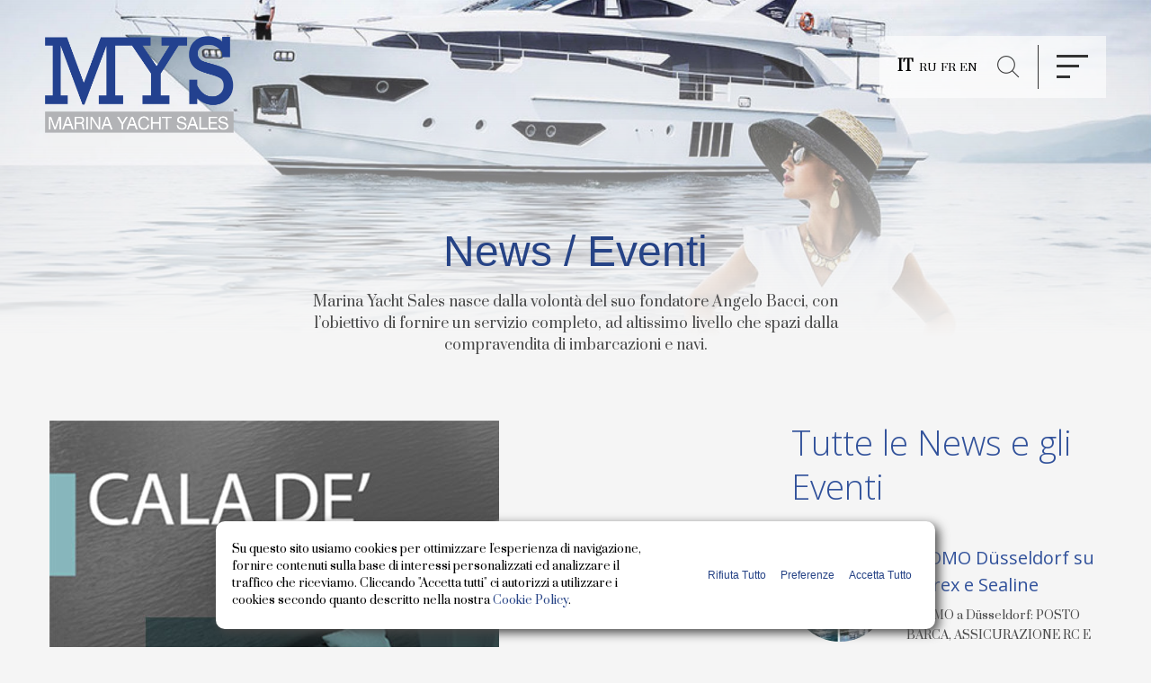

--- FILE ---
content_type: text/html; charset=UTF-8
request_url: https://www.marinayachtsales.it/vuoi-provare-gli-ultimi-nati-in-casa-sessa-lo-puoi-fare-dal-9-al-11-ottobre-a-cal-de-medici/
body_size: 82092
content:
<!DOCTYPE html>
<html lang="it-IT" xmlns:fb="https://www.facebook.com/2008/fbml" xmlns:addthis="https://www.addthis.com/help/api-spec" >
<head>
<meta charset="UTF-8">
<meta name="viewport" content="width=device-width, initial-scale=1">
<link rel="profile" href="https://gmpg.org/xfn/11">

<link rel="apple-touch-icon" sizes="57x57" href="https://www.marinayachtsales.it/wp-content/themes/mys/img/favicon/apple-icon-57x57.png">
<link rel="apple-touch-icon" sizes="60x60" href="https://www.marinayachtsales.it/wp-content/themes/mys/img/favicon/apple-icon-60x60.png">
<link rel="apple-touch-icon" sizes="72x72" href="https://www.marinayachtsales.it/wp-content/themes/mys/img/favicon/apple-icon-72x72.png">
<link rel="apple-touch-icon" sizes="76x76" href="https://www.marinayachtsales.it/wp-content/themes/mys/img/favicon/apple-icon-76x76.png">
<link rel="apple-touch-icon" sizes="114x114" href="https://www.marinayachtsales.it/wp-content/themes/mys/img/favicon/apple-icon-114x114.png">
<link rel="apple-touch-icon" sizes="120x120" href="https://www.marinayachtsales.it/wp-content/themes/mys/img/favicon/apple-icon-120x120.png">
<link rel="apple-touch-icon" sizes="144x144" href="https://www.marinayachtsales.it/wp-content/themes/mys/img/favicon/apple-icon-144x144.png">
<link rel="apple-touch-icon" sizes="152x152" href="https://www.marinayachtsales.it/wp-content/themes/mys/img/favicon/apple-icon-152x152.png">
<link rel="apple-touch-icon" sizes="180x180" href="https://www.marinayachtsales.it/wp-content/themes/mys/img/favicon/apple-icon-180x180.png">
<link rel="icon" type="image/png" sizes="192x192"  href="https://www.marinayachtsales.it/wp-content/themes/mys/img/favicon/android-icon-192x192.png">
<link rel="icon" type="image/png" sizes="32x32" href="https://www.marinayachtsales.it/wp-content/themes/mys/img/favicon/favicon-32x32.png">
<link rel="icon" type="image/png" sizes="96x96" href="https://www.marinayachtsales.it/wp-content/themes/mys/img/favicon/favicon-96x96.png">
<link rel="icon" type="image/png" sizes="16x16" href="https://www.marinayachtsales.it/wp-content/themes/mys/img/favicon/favicon-16x16.png">
<link rel="manifest" href="https://www.marinayachtsales.it/wp-content/themes/mys/img/favicon/manifest.json">
<meta name="msapplication-TileColor" content="#ffffff">
<meta name="msapplication-TileImage" content="https://www.marinayachtsales.it/wp-content/themes/mys/img/favicon/ms-icon-144x144.png">
<meta name="theme-color" content="#ffffff">


<!-- cookie USIAMO COOKIEBOOT
<link rel="stylesheet" type="text/css" href="//cdnjs.cloudflare.com/ajax/libs/cookieconsent2/3.0.3/cookieconsent.min.css" />
<script src="//cdnjs.cloudflare.com/ajax/libs/cookieconsent2/3.0.3/cookieconsent.min.js"></script>
<!-- cookie -->


<!-- Start of  Zendesk Widget script -->
<script id="ze-snippet" src="https://static.zdassets.com/ekr/snippet.js?key=e0ea87fb-9ef1-47e1-a195-d7d1737492aa"> </script>
<!-- End of  Zendesk Widget script -->


<meta name='robots' content='index, follow, max-image-preview:large, max-snippet:-1, max-video-preview:-1' />
<link rel="alternate" hreflang="it" href="https://www.marinayachtsales.it/vuoi-provare-gli-ultimi-nati-in-casa-sessa-lo-puoi-fare-dal-9-al-11-ottobre-a-cal-de-medici/" />
<link rel="alternate" hreflang="en" href="https://www.marinayachtsales.it/en/would-you-like-to-see-the-new-models-of-sessa-and-cayman-we-invite-you-to-the-genoa-boat-show/" />
<link rel="alternate" hreflang="fr" href="https://www.marinayachtsales.it/fr/would-you-like-to-see-the-new-models-of-sessa-and-cayman-we-invite-you-to-the-genoa-boat-show/" />
<link rel="alternate" hreflang="ru" href="https://www.marinayachtsales.it/ru/%d1%85%d0%be%d1%82%d0%b8%d1%82%d0%b5-%d1%83%d0%b2%d0%b8%d0%b4%d0%b5%d1%82%d1%8c-%d0%bd%d0%be%d0%b2%d1%8b%d0%b5-%d0%bc%d0%be%d0%b4%d0%b5%d0%bb%d0%b8-sessa-%d0%b8-cayman-%d0%bc%d1%8b-%d0%bf%d1%80%d0%b8/" />
<link rel="alternate" hreflang="x-default" href="https://www.marinayachtsales.it/vuoi-provare-gli-ultimi-nati-in-casa-sessa-lo-puoi-fare-dal-9-al-11-ottobre-a-cal-de-medici/" />

	<!-- This site is optimized with the Yoast SEO plugin v26.8 - https://yoast.com/product/yoast-seo-wordpress/ -->
	<title>Vuoi provare gli ultimi nati in casa Sessa? Lo puoi fare dal 9 al 11 ottobre a Cala De Medici - Marinayachtsales</title>
	<link rel="canonical" href="https://www.marinayachtsales.it/vuoi-provare-gli-ultimi-nati-in-casa-sessa-lo-puoi-fare-dal-9-al-11-ottobre-a-cal-de-medici/" />
	<meta property="og:locale" content="it_IT" />
	<meta property="og:type" content="article" />
	<meta property="og:title" content="Vuoi provare gli ultimi nati in casa Sessa? Lo puoi fare dal 9 al 11 ottobre a Cala De Medici - Marinayachtsales" />
	<meta property="og:description" content="Vieni a provare gli ultimi nati in casa sessa, il Key Largo 40 con tre" />
	<meta property="og:url" content="https://www.marinayachtsales.it/vuoi-provare-gli-ultimi-nati-in-casa-sessa-lo-puoi-fare-dal-9-al-11-ottobre-a-cal-de-medici/" />
	<meta property="og:site_name" content="Marinayachtsales" />
	<meta property="article:published_time" content="2020-09-21T13:16:17+00:00" />
	<meta property="article:modified_time" content="2020-10-07T14:10:37+00:00" />
	<meta property="og:image" content="https://www.marinayachtsales.it/wp-content/uploads/2020/09/BoxNews_MYS_CalaDeMedici.jpg" />
	<meta property="og:image:width" content="500" />
	<meta property="og:image:height" content="540" />
	<meta property="og:image:type" content="image/jpeg" />
	<meta name="author" content="Claudia Plzella" />
	<meta name="twitter:card" content="summary_large_image" />
	<meta name="twitter:label1" content="Scritto da" />
	<meta name="twitter:data1" content="Claudia Plzella" />
	<script type="application/ld+json" class="yoast-schema-graph">{"@context":"https://schema.org","@graph":[{"@type":"Article","@id":"https://www.marinayachtsales.it/vuoi-provare-gli-ultimi-nati-in-casa-sessa-lo-puoi-fare-dal-9-al-11-ottobre-a-cal-de-medici/#article","isPartOf":{"@id":"https://www.marinayachtsales.it/vuoi-provare-gli-ultimi-nati-in-casa-sessa-lo-puoi-fare-dal-9-al-11-ottobre-a-cal-de-medici/"},"author":{"name":"Claudia Plzella","@id":"https://www.marinayachtsales.it/#/schema/person/b95c994e9e7b20b286f1a6cbff3d7999"},"headline":"Vuoi provare gli ultimi nati in casa Sessa? Lo puoi fare dal 9 al 11 ottobre a Cala De Medici","datePublished":"2020-09-21T13:16:17+00:00","dateModified":"2020-10-07T14:10:37+00:00","mainEntityOfPage":{"@id":"https://www.marinayachtsales.it/vuoi-provare-gli-ultimi-nati-in-casa-sessa-lo-puoi-fare-dal-9-al-11-ottobre-a-cal-de-medici/"},"wordCount":60,"image":{"@id":"https://www.marinayachtsales.it/vuoi-provare-gli-ultimi-nati-in-casa-sessa-lo-puoi-fare-dal-9-al-11-ottobre-a-cal-de-medici/#primaryimage"},"thumbnailUrl":"https://www.marinayachtsales.it/wp-content/uploads/2020/09/BoxNews_MYS_CalaDeMedici.jpg","articleSection":["eventi"],"inLanguage":"it-IT"},{"@type":"WebPage","@id":"https://www.marinayachtsales.it/vuoi-provare-gli-ultimi-nati-in-casa-sessa-lo-puoi-fare-dal-9-al-11-ottobre-a-cal-de-medici/","url":"https://www.marinayachtsales.it/vuoi-provare-gli-ultimi-nati-in-casa-sessa-lo-puoi-fare-dal-9-al-11-ottobre-a-cal-de-medici/","name":"Vuoi provare gli ultimi nati in casa Sessa? Lo puoi fare dal 9 al 11 ottobre a Cala De Medici - Marinayachtsales","isPartOf":{"@id":"https://www.marinayachtsales.it/#website"},"primaryImageOfPage":{"@id":"https://www.marinayachtsales.it/vuoi-provare-gli-ultimi-nati-in-casa-sessa-lo-puoi-fare-dal-9-al-11-ottobre-a-cal-de-medici/#primaryimage"},"image":{"@id":"https://www.marinayachtsales.it/vuoi-provare-gli-ultimi-nati-in-casa-sessa-lo-puoi-fare-dal-9-al-11-ottobre-a-cal-de-medici/#primaryimage"},"thumbnailUrl":"https://www.marinayachtsales.it/wp-content/uploads/2020/09/BoxNews_MYS_CalaDeMedici.jpg","datePublished":"2020-09-21T13:16:17+00:00","dateModified":"2020-10-07T14:10:37+00:00","author":{"@id":"https://www.marinayachtsales.it/#/schema/person/b95c994e9e7b20b286f1a6cbff3d7999"},"breadcrumb":{"@id":"https://www.marinayachtsales.it/vuoi-provare-gli-ultimi-nati-in-casa-sessa-lo-puoi-fare-dal-9-al-11-ottobre-a-cal-de-medici/#breadcrumb"},"inLanguage":"it-IT","potentialAction":[{"@type":"ReadAction","target":["https://www.marinayachtsales.it/vuoi-provare-gli-ultimi-nati-in-casa-sessa-lo-puoi-fare-dal-9-al-11-ottobre-a-cal-de-medici/"]}]},{"@type":"ImageObject","inLanguage":"it-IT","@id":"https://www.marinayachtsales.it/vuoi-provare-gli-ultimi-nati-in-casa-sessa-lo-puoi-fare-dal-9-al-11-ottobre-a-cal-de-medici/#primaryimage","url":"https://www.marinayachtsales.it/wp-content/uploads/2020/09/BoxNews_MYS_CalaDeMedici.jpg","contentUrl":"https://www.marinayachtsales.it/wp-content/uploads/2020/09/BoxNews_MYS_CalaDeMedici.jpg","width":500,"height":540,"caption":"CalaDeMedici"},{"@type":"BreadcrumbList","@id":"https://www.marinayachtsales.it/vuoi-provare-gli-ultimi-nati-in-casa-sessa-lo-puoi-fare-dal-9-al-11-ottobre-a-cal-de-medici/#breadcrumb","itemListElement":[{"@type":"ListItem","position":1,"name":"Home","item":"https://www.marinayachtsales.it/"},{"@type":"ListItem","position":2,"name":"Vuoi provare gli ultimi nati in casa Sessa? Lo puoi fare dal 9 al 11 ottobre a Cala De Medici"}]},{"@type":"WebSite","@id":"https://www.marinayachtsales.it/#website","url":"https://www.marinayachtsales.it/","name":"Marinayachtsales","description":"Competence first, in yachting","potentialAction":[{"@type":"SearchAction","target":{"@type":"EntryPoint","urlTemplate":"https://www.marinayachtsales.it/?s={search_term_string}"},"query-input":{"@type":"PropertyValueSpecification","valueRequired":true,"valueName":"search_term_string"}}],"inLanguage":"it-IT"},{"@type":"Person","@id":"https://www.marinayachtsales.it/#/schema/person/b95c994e9e7b20b286f1a6cbff3d7999","name":"Claudia Plzella","image":{"@type":"ImageObject","inLanguage":"it-IT","@id":"https://www.marinayachtsales.it/#/schema/person/image/","url":"https://secure.gravatar.com/avatar/2e76bec8f100800990d1577b39d36e51f8c9b8021e16dc402650ad81b5e7ed5e?s=96&d=mm&r=g","contentUrl":"https://secure.gravatar.com/avatar/2e76bec8f100800990d1577b39d36e51f8c9b8021e16dc402650ad81b5e7ed5e?s=96&d=mm&r=g","caption":"Claudia Plzella"},"url":"https://www.marinayachtsales.it/author/mys/"}]}</script>
	<!-- / Yoast SEO plugin. -->


<link rel='dns-prefetch' href='//maps.googleapis.com' />
<link rel="alternate" type="application/rss+xml" title="Marinayachtsales &raquo; Feed" href="https://www.marinayachtsales.it/feed/" />
<link rel="alternate" type="application/rss+xml" title="Marinayachtsales &raquo; Feed dei commenti" href="https://www.marinayachtsales.it/comments/feed/" />
<link rel="alternate" type="application/rss+xml" title="Marinayachtsales &raquo; Vuoi provare gli ultimi nati in casa Sessa? Lo puoi fare dal 9 al 11 ottobre a Cala De Medici Feed dei commenti" href="https://www.marinayachtsales.it/vuoi-provare-gli-ultimi-nati-in-casa-sessa-lo-puoi-fare-dal-9-al-11-ottobre-a-cal-de-medici/feed/" />
<link rel="alternate" title="oEmbed (JSON)" type="application/json+oembed" href="https://www.marinayachtsales.it/wp-json/oembed/1.0/embed?url=https%3A%2F%2Fwww.marinayachtsales.it%2Fvuoi-provare-gli-ultimi-nati-in-casa-sessa-lo-puoi-fare-dal-9-al-11-ottobre-a-cal-de-medici%2F" />
<link rel="alternate" title="oEmbed (XML)" type="text/xml+oembed" href="https://www.marinayachtsales.it/wp-json/oembed/1.0/embed?url=https%3A%2F%2Fwww.marinayachtsales.it%2Fvuoi-provare-gli-ultimi-nati-in-casa-sessa-lo-puoi-fare-dal-9-al-11-ottobre-a-cal-de-medici%2F&#038;format=xml" />
<style id='wp-img-auto-sizes-contain-inline-css' type='text/css'>
img:is([sizes=auto i],[sizes^="auto," i]){contain-intrinsic-size:3000px 1500px}
/*# sourceURL=wp-img-auto-sizes-contain-inline-css */
</style>
<style id='wp-emoji-styles-inline-css' type='text/css'>

	img.wp-smiley, img.emoji {
		display: inline !important;
		border: none !important;
		box-shadow: none !important;
		height: 1em !important;
		width: 1em !important;
		margin: 0 0.07em !important;
		vertical-align: -0.1em !important;
		background: none !important;
		padding: 0 !important;
	}
/*# sourceURL=wp-emoji-styles-inline-css */
</style>
<link rel='stylesheet' id='wp-block-library-css' href='https://www.marinayachtsales.it/wp-includes/css/dist/block-library/style.min.css?ver=6.9' type='text/css' media='all' />
<style id='global-styles-inline-css' type='text/css'>
:root{--wp--preset--aspect-ratio--square: 1;--wp--preset--aspect-ratio--4-3: 4/3;--wp--preset--aspect-ratio--3-4: 3/4;--wp--preset--aspect-ratio--3-2: 3/2;--wp--preset--aspect-ratio--2-3: 2/3;--wp--preset--aspect-ratio--16-9: 16/9;--wp--preset--aspect-ratio--9-16: 9/16;--wp--preset--color--black: #000000;--wp--preset--color--cyan-bluish-gray: #abb8c3;--wp--preset--color--white: #ffffff;--wp--preset--color--pale-pink: #f78da7;--wp--preset--color--vivid-red: #cf2e2e;--wp--preset--color--luminous-vivid-orange: #ff6900;--wp--preset--color--luminous-vivid-amber: #fcb900;--wp--preset--color--light-green-cyan: #7bdcb5;--wp--preset--color--vivid-green-cyan: #00d084;--wp--preset--color--pale-cyan-blue: #8ed1fc;--wp--preset--color--vivid-cyan-blue: #0693e3;--wp--preset--color--vivid-purple: #9b51e0;--wp--preset--gradient--vivid-cyan-blue-to-vivid-purple: linear-gradient(135deg,rgb(6,147,227) 0%,rgb(155,81,224) 100%);--wp--preset--gradient--light-green-cyan-to-vivid-green-cyan: linear-gradient(135deg,rgb(122,220,180) 0%,rgb(0,208,130) 100%);--wp--preset--gradient--luminous-vivid-amber-to-luminous-vivid-orange: linear-gradient(135deg,rgb(252,185,0) 0%,rgb(255,105,0) 100%);--wp--preset--gradient--luminous-vivid-orange-to-vivid-red: linear-gradient(135deg,rgb(255,105,0) 0%,rgb(207,46,46) 100%);--wp--preset--gradient--very-light-gray-to-cyan-bluish-gray: linear-gradient(135deg,rgb(238,238,238) 0%,rgb(169,184,195) 100%);--wp--preset--gradient--cool-to-warm-spectrum: linear-gradient(135deg,rgb(74,234,220) 0%,rgb(151,120,209) 20%,rgb(207,42,186) 40%,rgb(238,44,130) 60%,rgb(251,105,98) 80%,rgb(254,248,76) 100%);--wp--preset--gradient--blush-light-purple: linear-gradient(135deg,rgb(255,206,236) 0%,rgb(152,150,240) 100%);--wp--preset--gradient--blush-bordeaux: linear-gradient(135deg,rgb(254,205,165) 0%,rgb(254,45,45) 50%,rgb(107,0,62) 100%);--wp--preset--gradient--luminous-dusk: linear-gradient(135deg,rgb(255,203,112) 0%,rgb(199,81,192) 50%,rgb(65,88,208) 100%);--wp--preset--gradient--pale-ocean: linear-gradient(135deg,rgb(255,245,203) 0%,rgb(182,227,212) 50%,rgb(51,167,181) 100%);--wp--preset--gradient--electric-grass: linear-gradient(135deg,rgb(202,248,128) 0%,rgb(113,206,126) 100%);--wp--preset--gradient--midnight: linear-gradient(135deg,rgb(2,3,129) 0%,rgb(40,116,252) 100%);--wp--preset--font-size--small: 13px;--wp--preset--font-size--medium: 20px;--wp--preset--font-size--large: 36px;--wp--preset--font-size--x-large: 42px;--wp--preset--spacing--20: 0.44rem;--wp--preset--spacing--30: 0.67rem;--wp--preset--spacing--40: 1rem;--wp--preset--spacing--50: 1.5rem;--wp--preset--spacing--60: 2.25rem;--wp--preset--spacing--70: 3.38rem;--wp--preset--spacing--80: 5.06rem;--wp--preset--shadow--natural: 6px 6px 9px rgba(0, 0, 0, 0.2);--wp--preset--shadow--deep: 12px 12px 50px rgba(0, 0, 0, 0.4);--wp--preset--shadow--sharp: 6px 6px 0px rgba(0, 0, 0, 0.2);--wp--preset--shadow--outlined: 6px 6px 0px -3px rgb(255, 255, 255), 6px 6px rgb(0, 0, 0);--wp--preset--shadow--crisp: 6px 6px 0px rgb(0, 0, 0);}:where(.is-layout-flex){gap: 0.5em;}:where(.is-layout-grid){gap: 0.5em;}body .is-layout-flex{display: flex;}.is-layout-flex{flex-wrap: wrap;align-items: center;}.is-layout-flex > :is(*, div){margin: 0;}body .is-layout-grid{display: grid;}.is-layout-grid > :is(*, div){margin: 0;}:where(.wp-block-columns.is-layout-flex){gap: 2em;}:where(.wp-block-columns.is-layout-grid){gap: 2em;}:where(.wp-block-post-template.is-layout-flex){gap: 1.25em;}:where(.wp-block-post-template.is-layout-grid){gap: 1.25em;}.has-black-color{color: var(--wp--preset--color--black) !important;}.has-cyan-bluish-gray-color{color: var(--wp--preset--color--cyan-bluish-gray) !important;}.has-white-color{color: var(--wp--preset--color--white) !important;}.has-pale-pink-color{color: var(--wp--preset--color--pale-pink) !important;}.has-vivid-red-color{color: var(--wp--preset--color--vivid-red) !important;}.has-luminous-vivid-orange-color{color: var(--wp--preset--color--luminous-vivid-orange) !important;}.has-luminous-vivid-amber-color{color: var(--wp--preset--color--luminous-vivid-amber) !important;}.has-light-green-cyan-color{color: var(--wp--preset--color--light-green-cyan) !important;}.has-vivid-green-cyan-color{color: var(--wp--preset--color--vivid-green-cyan) !important;}.has-pale-cyan-blue-color{color: var(--wp--preset--color--pale-cyan-blue) !important;}.has-vivid-cyan-blue-color{color: var(--wp--preset--color--vivid-cyan-blue) !important;}.has-vivid-purple-color{color: var(--wp--preset--color--vivid-purple) !important;}.has-black-background-color{background-color: var(--wp--preset--color--black) !important;}.has-cyan-bluish-gray-background-color{background-color: var(--wp--preset--color--cyan-bluish-gray) !important;}.has-white-background-color{background-color: var(--wp--preset--color--white) !important;}.has-pale-pink-background-color{background-color: var(--wp--preset--color--pale-pink) !important;}.has-vivid-red-background-color{background-color: var(--wp--preset--color--vivid-red) !important;}.has-luminous-vivid-orange-background-color{background-color: var(--wp--preset--color--luminous-vivid-orange) !important;}.has-luminous-vivid-amber-background-color{background-color: var(--wp--preset--color--luminous-vivid-amber) !important;}.has-light-green-cyan-background-color{background-color: var(--wp--preset--color--light-green-cyan) !important;}.has-vivid-green-cyan-background-color{background-color: var(--wp--preset--color--vivid-green-cyan) !important;}.has-pale-cyan-blue-background-color{background-color: var(--wp--preset--color--pale-cyan-blue) !important;}.has-vivid-cyan-blue-background-color{background-color: var(--wp--preset--color--vivid-cyan-blue) !important;}.has-vivid-purple-background-color{background-color: var(--wp--preset--color--vivid-purple) !important;}.has-black-border-color{border-color: var(--wp--preset--color--black) !important;}.has-cyan-bluish-gray-border-color{border-color: var(--wp--preset--color--cyan-bluish-gray) !important;}.has-white-border-color{border-color: var(--wp--preset--color--white) !important;}.has-pale-pink-border-color{border-color: var(--wp--preset--color--pale-pink) !important;}.has-vivid-red-border-color{border-color: var(--wp--preset--color--vivid-red) !important;}.has-luminous-vivid-orange-border-color{border-color: var(--wp--preset--color--luminous-vivid-orange) !important;}.has-luminous-vivid-amber-border-color{border-color: var(--wp--preset--color--luminous-vivid-amber) !important;}.has-light-green-cyan-border-color{border-color: var(--wp--preset--color--light-green-cyan) !important;}.has-vivid-green-cyan-border-color{border-color: var(--wp--preset--color--vivid-green-cyan) !important;}.has-pale-cyan-blue-border-color{border-color: var(--wp--preset--color--pale-cyan-blue) !important;}.has-vivid-cyan-blue-border-color{border-color: var(--wp--preset--color--vivid-cyan-blue) !important;}.has-vivid-purple-border-color{border-color: var(--wp--preset--color--vivid-purple) !important;}.has-vivid-cyan-blue-to-vivid-purple-gradient-background{background: var(--wp--preset--gradient--vivid-cyan-blue-to-vivid-purple) !important;}.has-light-green-cyan-to-vivid-green-cyan-gradient-background{background: var(--wp--preset--gradient--light-green-cyan-to-vivid-green-cyan) !important;}.has-luminous-vivid-amber-to-luminous-vivid-orange-gradient-background{background: var(--wp--preset--gradient--luminous-vivid-amber-to-luminous-vivid-orange) !important;}.has-luminous-vivid-orange-to-vivid-red-gradient-background{background: var(--wp--preset--gradient--luminous-vivid-orange-to-vivid-red) !important;}.has-very-light-gray-to-cyan-bluish-gray-gradient-background{background: var(--wp--preset--gradient--very-light-gray-to-cyan-bluish-gray) !important;}.has-cool-to-warm-spectrum-gradient-background{background: var(--wp--preset--gradient--cool-to-warm-spectrum) !important;}.has-blush-light-purple-gradient-background{background: var(--wp--preset--gradient--blush-light-purple) !important;}.has-blush-bordeaux-gradient-background{background: var(--wp--preset--gradient--blush-bordeaux) !important;}.has-luminous-dusk-gradient-background{background: var(--wp--preset--gradient--luminous-dusk) !important;}.has-pale-ocean-gradient-background{background: var(--wp--preset--gradient--pale-ocean) !important;}.has-electric-grass-gradient-background{background: var(--wp--preset--gradient--electric-grass) !important;}.has-midnight-gradient-background{background: var(--wp--preset--gradient--midnight) !important;}.has-small-font-size{font-size: var(--wp--preset--font-size--small) !important;}.has-medium-font-size{font-size: var(--wp--preset--font-size--medium) !important;}.has-large-font-size{font-size: var(--wp--preset--font-size--large) !important;}.has-x-large-font-size{font-size: var(--wp--preset--font-size--x-large) !important;}
/*# sourceURL=global-styles-inline-css */
</style>

<style id='classic-theme-styles-inline-css' type='text/css'>
/*! This file is auto-generated */
.wp-block-button__link{color:#fff;background-color:#32373c;border-radius:9999px;box-shadow:none;text-decoration:none;padding:calc(.667em + 2px) calc(1.333em + 2px);font-size:1.125em}.wp-block-file__button{background:#32373c;color:#fff;text-decoration:none}
/*# sourceURL=/wp-includes/css/classic-themes.min.css */
</style>
<link rel='stylesheet' id='contact-form-7-css' href='https://www.marinayachtsales.it/wp-content/plugins/contact-form-7/includes/css/styles.css?ver=6.1.4' type='text/css' media='all' />
<link rel='stylesheet' id='cookie-banner-style-css' href='https://www.marinayachtsales.it/wp-content/plugins/do-cookie-consent/assets/style.css?ver=1769750985' type='text/css' media='all' />
<link rel='stylesheet' id='wpml-legacy-horizontal-list-0-css' href='https://www.marinayachtsales.it/wp-content/plugins/sitepress-multilingual-cms/templates/language-switchers/legacy-list-horizontal/style.min.css?ver=1' type='text/css' media='all' />
<link rel='stylesheet' id='addthis_all_pages-css' href='https://www.marinayachtsales.it/wp-content/plugins/addthis/frontend/build/addthis_wordpress_public.min.css?ver=6.9' type='text/css' media='all' />
<link rel='stylesheet' id='sib-front-css-css' href='https://www.marinayachtsales.it/wp-content/plugins/mailin/css/mailin-front.css?ver=6.9' type='text/css' media='all' />
<link rel='stylesheet' id='animate-css' href='https://www.marinayachtsales.it/wp-content/themes/mys/css/animate.css?ver=6.9' type='text/css' media='all' />
<link rel='stylesheet' id='uikit-css' href='https://www.marinayachtsales.it/wp-content/themes/mys/css/uikit.min.css?ver=6.9' type='text/css' media='all' />
<link rel='stylesheet' id='swiper-css' href='https://www.marinayachtsales.it/wp-content/themes/mys/css/swiper.css?ver=6.9' type='text/css' media='all' />
<link rel='stylesheet' id='style-css' href='https://www.marinayachtsales.it/wp-content/themes/mys/css/style.css?ver=6.9' type='text/css' media='all' />
<script type="text/javascript" src="https://www.marinayachtsales.it/wp-includes/js/jquery/jquery.min.js?ver=3.7.1" id="jquery-core-js"></script>
<script type="text/javascript" src="https://www.marinayachtsales.it/wp-includes/js/jquery/jquery-migrate.min.js?ver=3.4.1" id="jquery-migrate-js"></script>
<script type="text/javascript" id="sib-front-js-js-extra">
/* <![CDATA[ */
var sibErrMsg = {"invalidMail":"Please fill out valid email address","requiredField":"Please fill out required fields","invalidDateFormat":"Please fill out valid date format","invalidSMSFormat":"Please fill out valid phone number"};
var ajax_sib_front_object = {"ajax_url":"https://www.marinayachtsales.it/wp-admin/admin-ajax.php","ajax_nonce":"8dc7aca058","flag_url":"https://www.marinayachtsales.it/wp-content/plugins/mailin/img/flags/"};
//# sourceURL=sib-front-js-js-extra
/* ]]> */
</script>
<script type="text/javascript" src="https://www.marinayachtsales.it/wp-content/plugins/mailin/js/mailin-front.js?ver=1769699881" id="sib-front-js-js"></script>
<link rel="https://api.w.org/" href="https://www.marinayachtsales.it/wp-json/" /><link rel="alternate" title="JSON" type="application/json" href="https://www.marinayachtsales.it/wp-json/wp/v2/posts/11277" /><link rel="EditURI" type="application/rsd+xml" title="RSD" href="https://www.marinayachtsales.it/xmlrpc.php?rsd" />
<meta name="generator" content="WordPress 6.9" />
<link rel='shortlink' href='https://www.marinayachtsales.it/?p=11277' />
<meta name="generator" content="WPML ver:4.8.6 stt:1,4,27,46;" />
<!-- Google Tag Manager -->
<script>(function(w,d,s,l,i){w[l]=w[l]||[];w[l].push({'gtm.start':
new Date().getTime(),event:'gtm.js'});var f=d.getElementsByTagName(s)[0],
j=d.createElement(s),dl=l!='dataLayer'?'&l='+l:'';j.async=true;j.src=
'https://www.googletagmanager.com/gtm.js?id='+i+dl;f.parentNode.insertBefore(j,f);
})(window,document,'script','dataLayer','GTM-KRTGGFKB');</script>
<!-- End Google Tag Manager --><script type="text/javascript">
(function(url){
	if(/(?:Chrome\/26\.0\.1410\.63 Safari\/537\.31|WordfenceTestMonBot)/.test(navigator.userAgent)){ return; }
	var addEvent = function(evt, handler) {
		if (window.addEventListener) {
			document.addEventListener(evt, handler, false);
		} else if (window.attachEvent) {
			document.attachEvent('on' + evt, handler);
		}
	};
	var removeEvent = function(evt, handler) {
		if (window.removeEventListener) {
			document.removeEventListener(evt, handler, false);
		} else if (window.detachEvent) {
			document.detachEvent('on' + evt, handler);
		}
	};
	var evts = 'contextmenu dblclick drag dragend dragenter dragleave dragover dragstart drop keydown keypress keyup mousedown mousemove mouseout mouseover mouseup mousewheel scroll'.split(' ');
	var logHuman = function() {
		if (window.wfLogHumanRan) { return; }
		window.wfLogHumanRan = true;
		var wfscr = document.createElement('script');
		wfscr.type = 'text/javascript';
		wfscr.async = true;
		wfscr.src = url + '&r=' + Math.random();
		(document.getElementsByTagName('head')[0]||document.getElementsByTagName('body')[0]).appendChild(wfscr);
		for (var i = 0; i < evts.length; i++) {
			removeEvent(evts[i], logHuman);
		}
	};
	for (var i = 0; i < evts.length; i++) {
		addEvent(evts[i], logHuman);
	}
})('//www.marinayachtsales.it/?wordfence_lh=1&hid=74EF3C0EC82B7BD6F40C25821EA2B09A');
</script><link rel="pingback" href="https://www.marinayachtsales.it/xmlrpc.php"><script type="text/javascript" src="https://cdn.brevo.com/js/sdk-loader.js" async></script>
<script type="text/javascript">
  window.Brevo = window.Brevo || [];
  window.Brevo.push(['init', {"client_key":"z7m1ng65ly8unfch1p4rs2be","email_id":null,"push":{"customDomain":"https:\/\/www.marinayachtsales.it\/wp-content\/plugins\/mailin\/"},"service_worker_url":"wonderpush-worker-loader.min.js?webKey=12872bcc8c978d249562316fd8def2cd9317a66f21f10dfe01585eb03179fab3","frame_url":"brevo-frame.html"}]);
</script><script type="text/javascript" src="https://cdn.by.wonderpush.com/sdk/1.1/wonderpush-loader.min.js" async></script>
<script type="text/javascript">
  window.WonderPush = window.WonderPush || [];
  window.WonderPush.push(['init', {"customDomain":"https:\/\/www.marinayachtsales.it\/wp-content\/plugins\/mailin\/","serviceWorkerUrl":"wonderpush-worker-loader.min.js?webKey=12872bcc8c978d249562316fd8def2cd9317a66f21f10dfe01585eb03179fab3","frameUrl":"wonderpush.min.html","webKey":"12872bcc8c978d249562316fd8def2cd9317a66f21f10dfe01585eb03179fab3"}]);
</script><script data-cfasync="false" type="text/javascript">if (window.addthis_product === undefined) { window.addthis_product = "wpp"; } if (window.wp_product_version === undefined) { window.wp_product_version = "wpp-6.2.7"; } if (window.addthis_share === undefined) { window.addthis_share = {}; } if (window.addthis_config === undefined) { window.addthis_config = {"data_track_clickback":true,"ignore_server_config":true,"ui_atversion":300}; } if (window.addthis_layers === undefined) { window.addthis_layers = {}; } if (window.addthis_layers_tools === undefined) { window.addthis_layers_tools = [{"share":{"counts":"none","numPreferredServices":3,"mobile":false,"position":"left","theme":"transparent"}},{"sharedock":{"counts":"none","numPreferredServices":3,"mobileButtonSize":"large","position":"bottom","theme":"transparent"}}]; } else { window.addthis_layers_tools.push({"share":{"counts":"none","numPreferredServices":3,"mobile":false,"position":"left","theme":"transparent"}}); window.addthis_layers_tools.push({"sharedock":{"counts":"none","numPreferredServices":3,"mobileButtonSize":"large","position":"bottom","theme":"transparent"}});  } if (window.addthis_plugin_info === undefined) { window.addthis_plugin_info = {"info_status":"enabled","cms_name":"WordPress","plugin_name":"Share Buttons by AddThis","plugin_version":"6.2.7","plugin_mode":"WordPress","anonymous_profile_id":"wp-53e8fa1d9871809ca123550ca8d0ff3e","page_info":{"template":"posts","post_type":""},"sharing_enabled_on_post_via_metabox":false}; } 
                    (function() {
                      var first_load_interval_id = setInterval(function () {
                        if (typeof window.addthis !== 'undefined') {
                          window.clearInterval(first_load_interval_id);
                          if (typeof window.addthis_layers !== 'undefined' && Object.getOwnPropertyNames(window.addthis_layers).length > 0) {
                            window.addthis.layers(window.addthis_layers);
                          }
                          if (Array.isArray(window.addthis_layers_tools)) {
                            for (i = 0; i < window.addthis_layers_tools.length; i++) {
                              window.addthis.layers(window.addthis_layers_tools[i]);
                            }
                          }
                        }
                     },1000)
                    }());
                </script> <script data-cfasync="false" type="text/javascript" src="https://s7.addthis.com/js/300/addthis_widget.js#pubid=wp-53e8fa1d9871809ca123550ca8d0ff3e" async="async"></script>		<style type="text/css" id="wp-custom-css">
			#iframe {
	height:7200px
}		</style>
		
<!-- google analytics -->	
	
<!-- google analytics -->	
</head>

<body class="wp-singular post-template-default single single-post postid-11277 single-format-standard wp-theme-mys group-blog">
	<!-- ANIMSITION -->
	<div class="animsition">
		
		<!-- HEADER -->
		<header class="site-header" role="banner">
			<div class="center-site">
				<!-- LOGO -->
				<div class="site-branding">
											<p class="logo">
							<a href="https://www.marinayachtsales.it/" rel="home">
								<img src="https://www.marinayachtsales.it/wp-content/themes/mys/img/logo-mys.png" alt="marina yacht sales" width="210" />
							</a>
						</p>
									</div><!--/ LOGO -->
				<!-- HEADER SIDEBAR -->
				<div class="sidebar-header">
					<div class="lingua">
		                <span href="#" class="lingua__current">it</span>
		                    <ul>
		                    <!--<li><span class="close-lingua"></span></li>-->
		                    <li><a href='https://www.marinayachtsales.it/ru/%d1%85%d0%be%d1%82%d0%b8%d1%82%d0%b5-%d1%83%d0%b2%d0%b8%d0%b4%d0%b5%d1%82%d1%8c-%d0%bd%d0%be%d0%b2%d1%8b%d0%b5-%d0%bc%d0%be%d0%b4%d0%b5%d0%bb%d0%b8-sessa-%d0%b8-cayman-%d0%bc%d1%8b-%d0%bf%d1%80%d0%b8/'> ru </a></li><li><a href='https://www.marinayachtsales.it/fr/would-you-like-to-see-the-new-models-of-sessa-and-cayman-we-invite-you-to-the-genoa-boat-show/'> fr </a></li><li><a href='https://www.marinayachtsales.it/en/would-you-like-to-see-the-new-models-of-sessa-and-cayman-we-invite-you-to-the-genoa-boat-show/'> en </a></li>							
		                    </ul>
					</div><!-- lingua -->
					<div id="search-3" class="widget widget_search">
<form role="search" method="get" class="search-form" action="https://www.marinayachtsales.it/">
	<label>
		<input type="search" class="search-field" value="" name="s" />
	</label>
	<button type="submit" class="search-submit"></button>
</form>
</div>					<!--HAMBURGER -->
					<div class="hamburger">
						<span class="burger">
							<span class="bar">
								<span class="visuallyhidden">Menu</span>
							</span>
						</span>
					</div><!--/ HAMBURGER -->
				</div>
				<!--/ HEADER SIDEBAR -->

				
				
				<!-- MENU NAVIGATION -->
				<nav id="menu">
					<span class="close-nav"><img src="https://www.marinayachtsales.it/wp-content/themes/mys/img/CLOSE.svg" alt="marina yacht sales"/></span>
					<span class="segnaposto">Menu</span>
					<div class="menu-menu-principale-container"><ul id="menu-1" class="menu"><li id="menu-item-54" class="menu-item menu-item-type-post_type menu-item-object-page menu-item-home menu-item-54"><a href="https://www.marinayachtsales.it/" class="animsition-link">Home</a></li>
<li id="menu-item-50" class="menu-item menu-item-type-post_type menu-item-object-page menu-item-50"><a href="https://www.marinayachtsales.it/azienda/" class="animsition-link">Azienda</a></li>
<li id="menu-item-57" class="menu-item menu-item-type-post_type menu-item-object-page menu-item-57"><a href="https://www.marinayachtsales.it/servizi/" class="animsition-link">Servizi</a></li>
<li id="menu-item-52" class="menu-item menu-item-type-post_type menu-item-object-page menu-item-52"><a href="https://www.marinayachtsales.it/barche-usate/" class="animsition-link">Barche usate</a></li>
<li id="menu-item-51" class="menu-item menu-item-type-post_type menu-item-object-page menu-item-51"><a href="https://www.marinayachtsales.it/barche-nuove/" class="animsition-link">Barche nuove</a></li>
<li id="menu-item-11876" class="menu-item menu-item-type-custom menu-item-object-custom menu-item-11876"><a href="https://www.marinayachtsales.it/barche-usate/?boatType=Catamarans" class="animsition-link">Catamarani usati</a></li>
<li id="menu-item-11877" class="menu-item menu-item-type-custom menu-item-object-custom menu-item-11877"><a href="https://www.marinayachtsales.it/barche-nuove/?boatType=Catamarans" class="animsition-link">Catamarani nuovi</a></li>
<li id="menu-item-758" class="menu-item menu-item-type-post_type menu-item-object-page menu-item-758"><a href="https://www.marinayachtsales.it/vendere-barca/" class="animsition-link">Vendere barca</a></li>
<li id="menu-item-469" class="menu-item menu-item-type-custom menu-item-object-custom menu-item-has-children menu-item-469"><a href="#" class="animsition-link">Prezzo ridotto</a>
<ul class="sub-menu">
	<li id="menu-item-727" class="menu-item menu-item-type-custom menu-item-object-custom menu-item-727"><a href="https://www.marinayachtsales.it/barche-usate/?freeText=&#038;boatType=-&#038;builder=-&#038;model=&#038;lengthFrom=-&#038;lengthTo=-&#038;beamFrom=-&#038;beamTo=-&#038;draftFrom=-&#038;draftTo=-&#038;priceFrom=-&#038;priceTo=-&#038;reducedPrice=1&#038;yearFrom=-&#038;yearTo=-&#038;enginesFamily=-&#038;hpFrom=-&#038;hpTo=-#" class="animsition-link">Tutte le barche</a></li>
	<li id="menu-item-728" class="menu-item menu-item-type-custom menu-item-object-custom menu-item-728"><a href="https://www.marinayachtsales.it/barche-usate/?freeText=&#038;boatType=M&#038;builder=-&#038;model=&#038;lengthFrom=-&#038;lengthTo=-&#038;beamFrom=-&#038;beamTo=-&#038;draftFrom=-&#038;draftTo=-&#038;priceFrom=-&#038;priceTo=-&#038;reducedPrice=1&#038;yearFrom=-&#038;yearTo=-&#038;enginesFamily=-&#038;hpFrom=-&#038;hpTo=-#" class="animsition-link">Barche a motore</a></li>
	<li id="menu-item-729" class="menu-item menu-item-type-custom menu-item-object-custom menu-item-729"><a href="https://www.marinayachtsales.it/barche-usate/?freeText=&#038;boatType=V&#038;builder=-&#038;model=&#038;lengthFrom=-&#038;lengthTo=-&#038;beamFrom=-&#038;beamTo=-&#038;draftFrom=-&#038;draftTo=-&#038;priceFrom=-&#038;priceTo=-&#038;reducedPrice=1&#038;yearFrom=-&#038;yearTo=-&#038;enginesFamily=-&#038;hpFrom=-&#038;hpTo=-#" class="animsition-link">Barche a vela</a></li>
	<li id="menu-item-730" class="menu-item menu-item-type-custom menu-item-object-custom menu-item-730"><a href="https://www.marinayachtsales.it/barche-usate/?freeText=&#038;boatType=G&#038;builder=-&#038;model=&#038;lengthFrom=-&#038;lengthTo=-&#038;beamFrom=-&#038;beamTo=-&#038;draftFrom=-&#038;draftTo=-&#038;priceFrom=-&#038;priceTo=-&#038;reducedPrice=1&#038;yearFrom=-&#038;yearTo=-&#038;enginesFamily=-&#038;hpFrom=-&#038;hpTo=-#" class="animsition-link">Gommoni</a></li>
</ul>
</li>
<li id="menu-item-55" class="menu-item menu-item-type-post_type menu-item-object-page menu-item-55"><a href="https://www.marinayachtsales.it/news-eventi/" class="animsition-link">News / Eventi</a></li>
<li id="menu-item-1749" class="menu-item menu-item-type-post_type menu-item-object-page menu-item-1749"><a href="https://www.marinayachtsales.it/video/" class="animsition-link">Video</a></li>
<li id="menu-item-53" class="menu-item menu-item-type-post_type menu-item-object-page menu-item-53"><a href="https://www.marinayachtsales.it/contatti/" class="animsition-link">Contatti</a></li>
</ul></div>
					<div class="share">
						<span>SOCIAL</span>
						<ul>
							<li>
								<a href="https://www.facebook.com/marinayachtsales/" title="Seguici su Facebook" target="_blank"><img src="https://www.marinayachtsales.it/wp-content/themes/mys/img/icon-facebook.png" alt="Facebook"/></a>
							</li>
							<li>
								<a href="https://twitter.com/marinayachtsale" title="Seguici su Twitter" target="_blank"><img src="https://www.marinayachtsales.it/wp-content/themes/mys/img/icon-twitter.png" alt="Twitter"/></a>
							</li>
							<li>
								<a href="https://www.youtube.com/channel/UCqgQx2MvSmXNh-io8x0ed-w/videos" title="Seguici su YouTube" target="_blank"><img src="https://www.marinayachtsales.it/wp-content/themes/mys/img/icon-youtube.png" alt="YouTube"/></a>
							</li>
						</ul>
					</div>
				</nav><!-- /MENU NAVIGATION -->
			</div>
		</header><!-- / HEADER -->
		<!-- MAIN -->
		<div class="main">
			

			<!-- BANNER -->
			<section class="banner">
				<!-- Swiper -->
				<div class="swiper-container">
		        	<div class="swiper-wrapper">
		            	<div class="swiper-slide" style="background-image:url('https://www.marinayachtsales.it/wp-content/uploads/2017/06/banner-blog.jpg')"></div>
		        	</div>
		    	</div>
				<div class="banner_mess">
										<h1>News / Eventi</h1>
					<p><div class="at-above-post addthis_tool" data-url="https://www.marinayachtsales.it/vuoi-provare-gli-ultimi-nati-in-casa-sessa-lo-puoi-fare-dal-9-al-11-ottobre-a-cal-de-medici/"></div>Marina Yacht Sales nasce dalla volontà del suo fondatore Angelo Bacci, con l’obiettivo di fornire un servizio completo, ad altissimo livello che spazi dalla compravendita di imbarcazioni e navi.<!-- AddThis Advanced Settings above via filter on get_the_excerpt --><!-- AddThis Advanced Settings below via filter on get_the_excerpt --><!-- AddThis Advanced Settings generic via filter on get_the_excerpt --><!-- AddThis Share Buttons above via filter on get_the_excerpt --><!-- AddThis Share Buttons below via filter on get_the_excerpt --><div class="at-below-post addthis_tool" data-url="https://www.marinayachtsales.it/vuoi-provare-gli-ultimi-nati-in-casa-sessa-lo-puoi-fare-dal-9-al-11-ottobre-a-cal-de-medici/"></div><!-- AddThis Share Buttons generic via filter on get_the_excerpt --></p>
									</div>
				<div class="shadow"></div>
			</section><!--/BANNER -->
					<section class="content-page">
				<div class="center-site" uk-grid>
					<!-- ARTICOLO -->
					<article class="content-news uk-width-1-1@s uk-width-2-3@m category-eventi">
												<div class="image-post change-left">
							<img width="500" height="540" src="https://www.marinayachtsales.it/wp-content/uploads/2020/09/BoxNews_MYS_CalaDeMedici.jpg" class="attachment-full size-full wp-post-image" alt="CalaDeMedici" decoding="async" fetchpriority="high" srcset="https://www.marinayachtsales.it/wp-content/uploads/2020/09/BoxNews_MYS_CalaDeMedici.jpg 500w, https://www.marinayachtsales.it/wp-content/uploads/2020/09/BoxNews_MYS_CalaDeMedici-278x300.jpg 278w" sizes="(max-width: 500px) 100vw, 500px" />						</div>
												<div class="content-post panel-grey change-top"  data-parallax='{"y": -80,"duration":800}' >
							<h2>Vuoi provare gli ultimi nati in casa Sessa? Lo puoi fare dal 9 al 11 ottobre a Cala De Medici</h2>
							<div class="post-date"> 21 Settembre 2020 - <a href="https://www.marinayachtsales.it/category/eventi/" rel="category tag">eventi</a></div>
							<p><div class="at-above-post addthis_tool" data-url="https://www.marinayachtsales.it/vuoi-provare-gli-ultimi-nati-in-casa-sessa-lo-puoi-fare-dal-9-al-11-ottobre-a-cal-de-medici/"></div><p>Vieni a provare gli ultimi nati in casa sessa, il Key Largo 40 con tre mercury da 300Hp, il Key Largo 34 EFB diesel e il Sessa C38&#8230;<br />
Ti aspettiamo, prenota una visita ed una prova per sincerati del tuo nuovo acquisto,<br />
TI ASPETTIAMO.</p>
<!-- AddThis Advanced Settings above via filter on the_content --><!-- AddThis Advanced Settings below via filter on the_content --><!-- AddThis Advanced Settings generic via filter on the_content --><!-- AddThis Share Buttons above via filter on the_content --><!-- AddThis Share Buttons below via filter on the_content --><div class="at-below-post addthis_tool" data-url="https://www.marinayachtsales.it/vuoi-provare-gli-ultimi-nati-in-casa-sessa-lo-puoi-fare-dal-9-al-11-ottobre-a-cal-de-medici/"></div><!-- AddThis Share Buttons generic via filter on the_content --></p>
						</div>
					</article>
					<!--/ ARTICOLO -->

					<!-- SIDEBAR -->
					<div class="uk-width-1-1@s uk-width-1-3@m">
						
<aside id="secondary" class="widget-area" role="complementary">
			<section id="recent-posts-3" class="widget widget_recent_entries">		<h2 class="widget-title">Tutte le News e gli Eventi</h2>					<div class="item-post uk-clearfix">
								<div class="image-post">
					<img width="108" height="108" src="https://www.marinayachtsales.it/wp-content/uploads/2026/01/Boot-Dusseldorf-2026-Promo-Marex-e-Sealine-108x108.jpg" class="uk-border-circle wp-post-image" alt="" decoding="async" srcset="https://www.marinayachtsales.it/wp-content/uploads/2026/01/Boot-Dusseldorf-2026-Promo-Marex-e-Sealine-108x108.jpg 108w, https://www.marinayachtsales.it/wp-content/uploads/2026/01/Boot-Dusseldorf-2026-Promo-Marex-e-Sealine-150x150.jpg 150w" sizes="(max-width: 108px) 100vw, 108px" />				</div>
								<div class="content-post content-post-with-image">
					<div class="post-title">PROMO  Düsseldorf su Marex e Sealine</div>
										<div class="at-above-post addthis_tool" data-url="https://www.marinayachtsales.it/promo-dusseldorf-su-marex-e-sealine/"></div>
<p>PROMO a Düsseldorf: POSTO BARCA, ASSICURAZIONE RC E TAGLIANDO MOTORI INCLUSI IL PRIMO ANNO su<!-- AddThis Advanced Settings above via filter on get_the_excerpt --><!-- AddThis Advanced Settings below via filter on get_the_excerpt --><!-- AddThis Advanced Settings generic via filter on get_the_excerpt --><!-- AddThis Share Buttons above via filter on get_the_excerpt --><!-- AddThis Share Buttons below via filter on get_the_excerpt --></p>
<div class="at-below-post addthis_tool" data-url="https://www.marinayachtsales.it/promo-dusseldorf-su-marex-e-sealine/"></div>
<p><!-- AddThis Share Buttons generic via filter on get_the_excerpt --></p>
					<a class="read-more" href="https://www.marinayachtsales.it/promo-dusseldorf-su-marex-e-sealine/" title="PROMO  Düsseldorf su Marex e Sealine">Leggi tutto</a>
				</div>
			</div>
					<div class="item-post uk-clearfix">
								<div class="image-post">
					<img width="108" height="108" src="https://www.marinayachtsales.it/wp-content/uploads/2025/10/Marex-390-Visita-a-Bordo-108x108.png" class="uk-border-circle wp-post-image" alt="" decoding="async" srcset="https://www.marinayachtsales.it/wp-content/uploads/2025/10/Marex-390-Visita-a-Bordo-108x108.png 108w, https://www.marinayachtsales.it/wp-content/uploads/2025/10/Marex-390-Visita-a-Bordo-150x150.png 150w" sizes="(max-width: 108px) 100vw, 108px" />				</div>
								<div class="content-post content-post-with-image">
					<div class="post-title">Marex 390 Visita a Bordo con Marina Yacht Sales</div>
										<div class="at-above-post addthis_tool" data-url="https://www.marinayachtsales.it/marex-390-visita-a-bordo/"></div>
<p>Marex 390: guarda la visita a bordo del nuovo cruiser scandinavo Marina Yacht Sales ti<!-- AddThis Advanced Settings above via filter on get_the_excerpt --><!-- AddThis Advanced Settings below via filter on get_the_excerpt --><!-- AddThis Advanced Settings generic via filter on get_the_excerpt --><!-- AddThis Share Buttons above via filter on get_the_excerpt --><!-- AddThis Share Buttons below via filter on get_the_excerpt --></p>
<div class="at-below-post addthis_tool" data-url="https://www.marinayachtsales.it/marex-390-visita-a-bordo/"></div>
<p><!-- AddThis Share Buttons generic via filter on get_the_excerpt --></p>
					<a class="read-more" href="https://www.marinayachtsales.it/marex-390-visita-a-bordo/" title="Marex 390 Visita a Bordo con Marina Yacht Sales">Leggi tutto</a>
				</div>
			</div>
					<div class="item-post uk-clearfix">
								<div class="image-post">
					<img width="108" height="108" src="https://www.marinayachtsales.it/wp-content/uploads/2025/08/Marex-al-salone-nautico-cannes-genova-2025-1-108x108.png" class="uk-border-circle wp-post-image" alt="Marex al salone nautico cannes genova 2025" decoding="async" loading="lazy" srcset="https://www.marinayachtsales.it/wp-content/uploads/2025/08/Marex-al-salone-nautico-cannes-genova-2025-1-108x108.png 108w, https://www.marinayachtsales.it/wp-content/uploads/2025/08/Marex-al-salone-nautico-cannes-genova-2025-1-150x150.png 150w" sizes="auto, (max-width: 108px) 100vw, 108px" />				</div>
								<div class="content-post content-post-with-image">
					<div class="post-title">Saloni in Vista: Marex Chiama</div>
										<div class="at-above-post addthis_tool" data-url="https://www.marinayachtsales.it/marex-salone-nautico-cannes-genova-2025/"></div>
<p>Marex debutta a Cannes e Genova con il nuovo 390: innovazione, eleganza e spazio sorprendente<!-- AddThis Advanced Settings above via filter on get_the_excerpt --><!-- AddThis Advanced Settings below via filter on get_the_excerpt --><!-- AddThis Advanced Settings generic via filter on get_the_excerpt --><!-- AddThis Share Buttons above via filter on get_the_excerpt --><!-- AddThis Share Buttons below via filter on get_the_excerpt --></p>
<div class="at-below-post addthis_tool" data-url="https://www.marinayachtsales.it/marex-salone-nautico-cannes-genova-2025/"></div>
<p><!-- AddThis Share Buttons generic via filter on get_the_excerpt --></p>
					<a class="read-more" href="https://www.marinayachtsales.it/marex-salone-nautico-cannes-genova-2025/" title="Saloni in Vista: Marex Chiama">Leggi tutto</a>
				</div>
			</div>
				<a class="view-all" href="https://www.marinayachtsales.it/news-eventi/" title="Visualizza tutti gli articoli">Visualizza tutti</a>
		</section>		<section id="text-2" class="widget widget_text">			<div class="textwidget"><p><img decoding="async" src="http://www.marinayachtsales.it/wp-content/uploads/2017/06/logo-footer-mys.png" alt="Logo MYS footer" /></p>
<p>MYS &#8211; Marina Yacht Sales &#8211; Porto turistico Cala dè Medici Rosignano Solvay (LI) Viale Trieste 142 TEL: (+39) 339.56.72.579 &#8211; FAX: (+39) 0586 01.70.87 &#8211; P.IVA 01635780495</p>
</div>
		</section><section id="nav_menu-2" class="widget widget_nav_menu"><h2 class="widget-title">About</h2><div class="menu-about-container"><ul id="menu-about" class="menu"><li id="menu-item-78" class="menu-item menu-item-type-post_type menu-item-object-page menu-item-home menu-item-78"><a href="https://www.marinayachtsales.it/" class="animsition-link">Home</a></li>
<li id="menu-item-77" class="menu-item menu-item-type-post_type menu-item-object-page menu-item-77"><a href="https://www.marinayachtsales.it/azienda/" class="animsition-link">Azienda</a></li>
<li id="menu-item-76" class="menu-item menu-item-type-post_type menu-item-object-page menu-item-76"><a href="https://www.marinayachtsales.it/servizi/" class="animsition-link">Servizi</a></li>
<li id="menu-item-75" class="menu-item menu-item-type-post_type menu-item-object-page menu-item-75"><a href="https://www.marinayachtsales.it/contatti/" class="animsition-link">Contattaci</a></li>
</ul></div></section><section id="nav_menu-3" class="widget widget_nav_menu"><h2 class="widget-title">Service</h2><div class="menu-service-container"><ul id="menu-service" class="menu"><li id="menu-item-80" class="menu-item menu-item-type-post_type menu-item-object-page menu-item-80"><a href="https://www.marinayachtsales.it/barche-nuove/" class="animsition-link">Barche nuove</a></li>
<li id="menu-item-81" class="menu-item menu-item-type-post_type menu-item-object-page menu-item-81"><a href="https://www.marinayachtsales.it/barche-usate/" class="animsition-link">Barche usate</a></li>
<li id="menu-item-1697" class="menu-item menu-item-type-post_type menu-item-object-page menu-item-1697"><a href="https://www.marinayachtsales.it/vendere-barca/" class="animsition-link">Vendere barca</a></li>
</ul></div></section></aside><!-- #secondary -->
					</div>
					<!--/ SIDEBAR -->
					
				</div>
			</section>

						<!-- NAVIGAZIONE ARTICOLI -->
			<div class="center-site navigation">
				<nav role="navigation" class="post-navigation uk-child-width-1-3@m uk-child-width-1-3@s" uk-grid>
					<div class="prev">
											<div class="nav-previous"><a href="https://www.marinayachtsales.it/consegna-del-primo-f68-europeo/" rel="prev">Consegna del primo F68 europeo</a></div>
										</div>
					<div class="all-posts"><a href="https://www.marinayachtsales.it/news-eventi/" title="Tutti gli articoli"><img src="https://www.marinayachtsales.it/wp-content/themes/mys/img/all-posts.png" alt="Icona tutti gli articoli"></a></div>
										<div class="next"><div class="nav-next"><a href="https://www.marinayachtsales.it/un-broker-per-amico/" rel="next">Un Broker per Amico</a></div></div>
									</nav>
			</div>
			<!--/ NAVIGAZIONE ARTICOLI -->
			
			
		
	<!-- PARTNER -->
	<section class="brand-list">
		<div class="divider"></div>
		<h2>I nostri partner</h2>
		<div style="align-items: center;" class="brand-content center-site uk-child-width-1-5@m uk-flex-center" uk-grid><!-- metti 1-4 se aggiungi un logo -->
			<!--
			<div class="brand-item uk-text-center" data-parallax='{"y": -50,"duration":1000}'>
				<div class="helper"></div>
				<a href="https://www.isyba.it/" title="www.isyba.it" target="_blank" rel="nofollow">
				<img src="https://www.marinayachtsales.it/wp-content/themes/mys/img/logo-isyba.png" alt="Partner Isyba"/>
				</a>
			</div>		
			
			<div class="brand-item uk-text-center" data-parallax='{"y": -50,"duration":1000}'>
				<div class="helper"></div>
				<img src="https://www.marinayachtsales.it/wp-content/themes/mys/img/partner-vmarine-azimut.png" alt="Partner Vmarine e Azimut"/>
			</div>
			-->
			<div class="brand-item uk-text-center" data-parallax='{"y": -50,"duration":1000}'>
				<div class="helper"></div>
				<!--<a href="https://www.cantieresoriente.com/" title="www.cantieresoriente.com" target="_blank" rel="nofollow">-->
				<img src="https://www.marinayachtsales.it/wp-content/themes/mys/img/Isiba.png" alt="MYS Isyba"/>
				</a>
			</div>
			<div class="brand-item uk-text-center" data-parallax='{"y": -50,"duration":1000}'>
				<div class="helper"></div>
				<!--<a href="https://www.cantieresoriente.com/" title="www.cantieresoriente.com" target="_blank" rel="nofollow">-->
				<img src="https://www.marinayachtsales.it/wp-content/themes/mys/img/Loghi (2).png" alt="MYS Brokerage"/>
				</a>
			</div>
			<div class="brand-item uk-text-center" data-parallax='{"y": -50,"duration":1000}'>
				<div class="helper"></div>
				<!--<a href="https://www.cantieresoriente.com/" title="www.cantieresoriente.com" target="_blank" rel="nofollow">-->
				<img src="https://www.marinayachtsales.it/wp-content/themes/mys/img/Loghi (3).png" alt="MY Sail"/>
				</a>
			</div>
			<div class="brand-item uk-text-center" data-parallax='{"y": -50,"duration":1000}'>
				<div class="helper"></div>
				<!--<a href="https://www.cantieresoriente.com/" title="www.cantieresoriente.com" target="_blank" rel="nofollow">-->
				<img src="https://www.marinayachtsales.it/wp-content/themes/mys/img/Loghi (1).png" alt="MY Charter"/>
				</a>
			</div>
			<!--
			<div class="brand-item uk-text-center" data-parallax='{"y": -50,"duration":1000}'>
				<div class="helper"></div>
				<a href="https://www.cantieresoriente.com/" title="www.cantieresoriente.com" target="_blank" rel="nofollow">
				<img src="https://www.marinayachtsales.it/wp-content/themes/mys/img/partner-soriente.png" alt="Partner Soriente"/>
				</a>
			</div>
			-->
			
			<div class="brand-item uk-text-center" data-parallax='{"y": -50,"duration":1000}'>
				<div class="helper"></div>
				<a href="https://www.pantaenius.com/" title="www.pantaenius.com" target="_blank" rel="nofollow">
				<img src="https://www.marinayachtsales.it/wp-content/themes/mys/img/pantaenius-logo.png" alt="Pantaenius Yacht Insurance"/>
				</a>
			</div>
			<!--
			<div class="brand-item uk-text-center" data-parallax='{"y": -50,"duration":1200}'>
				<div class="helper"></div>
				<a href="https://www.seassist.com/it/home/" title="www.seassist.com" target="_blank" rel="nofollow">
				<img src="https://www.marinayachtsales.it/wp-content/themes/mys/img/seassist-logo.png" alt="Seassist"/>
				</a>
			</div>
			
			<div class="brand-item uk-text-center" data-parallax='{"y": -50,"duration":1200}'>
				<div class="helper"></div>
				<a href="https://bwa.it/flyer" title="bwa.it/flyer" target="_blank" rel="nofollow">
				<img src="https://www.marinayachtsales.it/wp-content/themes/mys/img/logo-bwa-flyer_footer.png" alt="BWA"/>
				</a>
			</div>
			-->
		</div>

		<!-- Bando Regione Toscana 
		<div class="uk-text-center uk-margin-medium-left uk-margin-medium-right">
			<br />
			<img src="https://www.marinayachtsales.it/wp-content/themes/mys/img/loghi-bando-regione-toscana.png" alt="Loghi Bando Regione Toscana" width="1200" height="120">
		</div>
		      Bando Regione Toscana -->
		<div class="divider"></div>
			<div class="uk-text-center uk-margin-medium-left uk-margin-medium-right">
				<ul class="social">
					<li><a href="https://it.linkedin.com/company/marina-yacht-sales" target="_blank"><img src="https://www.marinayachtsales.it/wp-content/themes/mys/img/linkedin.png"></a></li>		
					<li><a href="https://www.facebook.com/marinayachtsales/" target="_blank"><img src="https://www.marinayachtsales.it/wp-content/themes/mys/img/facebook_ico.png"></a></li>
					<li><a href="https://www.instagram.com/marinayachtsales/" target="_blank"><img src="https://www.marinayachtsales.it/wp-content/themes/mys/img/instagram_ico.png"></i></a></li>
					<li><a href="https://www.youtube.com/channel/UCqgQx2MvSmXNh-io8x0ed-w" target="_blank"><img src="https://www.marinayachtsales.it/wp-content/themes/mys/img/youtube.png"></a></li>					
				</ul>						
			</div>
	</section><!--/ PARTNER -->

	<footer id="colophon" class="site-footer" role="contentinfo">
		<div class="center-site">
			<div uk-grid>
				<div class="uk-width-1-1@s uk-width-1-1@m uk-width-1-3@l">
					<div id="text-3" class="widget widget_text">			<div class="textwidget"><p><img decoding="async" class="alignnone size-medium wp-image-4069" src="https://www.marinayachtsales.it/wp-content/uploads/2018/11/logo-mys.png" alt="Logo MYS" width="107" /></p>
<p>MYS &#8211; Marina Yacht Sales &#8211; Porto turistico Cala dè Medici Rosignano Solvay (LI) Via Agostino Straulino 1 &#8211;  TEL: (+39) 0586.79.26.42 &#8211; P.IVA 01635780495 &#8211; <a href="https://www.marinayachtsales.it/privacy-policy/">Privacy Policy</a> | <a href="https://www.marinayachtsales.it/cookie-policy/">Cookie Policy</a></p>
</div>
		</div>				</div>
				<div class="uk-width-1-2@s uk-width-1-2@m uk-width-1-6@l">
					<div id="nav_menu-4" class="widget widget_nav_menu"><h2 class="widgettitle">About</h2><div class="menu-about-container"><ul id="menu-about-1" class="menu"><li class="menu-item menu-item-type-post_type menu-item-object-page menu-item-home menu-item-78"><a href="https://www.marinayachtsales.it/" class="animsition-link">Home</a></li>
<li class="menu-item menu-item-type-post_type menu-item-object-page menu-item-77"><a href="https://www.marinayachtsales.it/azienda/" class="animsition-link">Azienda</a></li>
<li class="menu-item menu-item-type-post_type menu-item-object-page menu-item-76"><a href="https://www.marinayachtsales.it/servizi/" class="animsition-link">Servizi</a></li>
<li class="menu-item menu-item-type-post_type menu-item-object-page menu-item-75"><a href="https://www.marinayachtsales.it/contatti/" class="animsition-link">Contattaci</a></li>
</ul></div></div>				</div>
				<div class="uk-width-1-2@s uk-width-1-2@m uk-width-1-6@l">
					<div id="nav_menu-5" class="widget widget_nav_menu"><h2 class="widgettitle">Service</h2><div class="menu-service-container"><ul id="menu-service-1" class="menu"><li class="menu-item menu-item-type-post_type menu-item-object-page menu-item-80"><a href="https://www.marinayachtsales.it/barche-nuove/" class="animsition-link">Barche nuove</a></li>
<li class="menu-item menu-item-type-post_type menu-item-object-page menu-item-81"><a href="https://www.marinayachtsales.it/barche-usate/" class="animsition-link">Barche usate</a></li>
<li class="menu-item menu-item-type-post_type menu-item-object-page menu-item-1697"><a href="https://www.marinayachtsales.it/vendere-barca/" class="animsition-link">Vendere barca</a></li>
</ul></div></div>				</div>
				<div class="uk-width-1-1@s uk-width-1-1@m uk-width-1-3@l">
					<div id="text-7" class="widget widget_text"><h2 class="widgettitle">Newsletter</h2>			<div class="textwidget"><p>Iscriviti alla newsletter<br />

			<form id="sib_signup_form_1" method="post" class="sib_signup_form">
				<div class="sib_loader" style="display:none;"><img
							src="https://www.marinayachtsales.it/wp-includes/images/spinner.gif" alt="loader"></div>
				<input type="hidden" name="sib_form_action" value="subscribe_form_submit">
				<input type="hidden" name="sib_form_id" value="1">
                <input type="hidden" name="sib_form_alert_notice" value="Per favore compila questo campo">
                <input type="hidden" name="sib_form_invalid_email_notice" value="Il tuo indirizzo e-mail non è valido">
                <input type="hidden" name="sib_security" value="8dc7aca058">
				<div class="sib_signup_box_inside_1">
					<div style="/*display:none*/" class="sib_msg_disp">
					</div>
                    					<input type="email" class="sib-email-area" name="email" required="required" placeholder="Email *">
<input type="checkbox" name="terms" required="required"><span class="testo-privacy">* Dichiaro di aver letto e compreso la <a href="https://www.marinayachtsales.it/privacy-policy/" target="_blank">Privacy Policy</a></span>
<input type="submit" class="sib-default-btn" value="Subscribe">
				</div>
			</form>
			<style>
				form#sib_signup_form_1 p.sib-alert-message {
    padding: 6px 12px;
    margin-bottom: 20px;
    border: 1px solid transparent;
    border-radius: 4px;
    -webkit-box-sizing: border-box;
    -moz-box-sizing: border-box;
    box-sizing: border-box;
}
form#sib_signup_form_1 p.sib-alert-message-error {
    background-color: #f2dede;
    border-color: #ebccd1;
    color: #a94442;
}
form#sib_signup_form_1 p.sib-alert-message-success {
    background-color: #dff0d8;
    border-color: #d6e9c6;
    color: #3c763d;
}
form#sib_signup_form_1 p.sib-alert-message-warning {
    background-color: #fcf8e3;
    border-color: #faebcc;
    color: #8a6d3b;
}
			</style>
			</p>
</div>
		</div>				</div>
			</div>
			<div class="site-info">
				&copy; 2017 - Marina yacht sales - All rights reserved
			</div><!-- .site-info -->
		</div>
	</footer><!-- #colophon -->
	<a href="" title="Torna su" class="back-to-top" uk-totop uk-scroll duration="1800" easing="easeInCirc"></a>
</div><!-- #page -->

<script type="speculationrules">
{"prefetch":[{"source":"document","where":{"and":[{"href_matches":"/*"},{"not":{"href_matches":["/wp-*.php","/wp-admin/*","/wp-content/uploads/*","/wp-content/*","/wp-content/plugins/*","/wp-content/themes/mys/*","/*\\?(.+)"]}},{"not":{"selector_matches":"a[rel~=\"nofollow\"]"}},{"not":{"selector_matches":".no-prefetch, .no-prefetch a"}}]},"eagerness":"conservative"}]}
</script>

<div class="dialog do_cookie_consent_dialog" id="cookieDialog">
  <div class='close_pop' id='close_pop'><span>╳</span></div>
  <div class="dialog-header">
    <h2>Questo sito web utilizza i cookie</h2>
    <p>Utilizziamo i cookie per personalizzare contenuti ed annunci, per fornire funzionalità dei social media e per analizzare il nostro traffico. Condividiamo inoltre informazioni sul modo in cui utilizza il nostro sito con i nostri partner che si occupano di analisi dei dati web, pubblicità e social media, i quali potrebbero combinarle con altre informazioni che ha fornito loro o che hanno raccolto dal suo utilizzo dei loro servizi.</p>
  </div>
  
  <ul class="tabs">
    <h2>Preferenze</h2>
    <li data-target="detailsTab">Preferenze</li>
    <li data-target="cookieInfoTab">Informazioni sui cookie</li>
  </ul>

  <div id="detailsTab" class="tab-content">
    <div class='cookie_consent'>
      <div class="cookie_consent-accordion">
        <div class="cookie_consent-accordion-item">
          <div class='cookie_consent-accordion-cont' aria-expanded="false">
            <button id="cookie_consent-accordion-button-1">
              <span>Necessari</span>
            </button>
            <label class="switch">
              <input type="checkbox" id="necessary-cookies" checked disabled>
              <span class="cookie_switch round necessary"></span>
            </label>
          </div>
          <div class="cookie_consent-accordion-content">
            <p><strong>Finalità</strong>: questi cookie sono essenziali per il funzionamento del sito e non possono essere disattivati. Sono impostati in risposta alle azioni effettuate da te, come la definizione delle tue preferenze sulla privacy, l'accesso, la compilazione dei formulari o la scelta della lingua di lettura dei contenuti.</p>
            <p><strong>Fornitori</strong>: marinayachtsales.it</p>
          </div>
        </div>
        <div class="cookie_consent-accordion-item">
          <div class='cookie_consent-accordion-cont' aria-expanded="false">
            <button id="cookie_consent-accordion-button-2">
              <span>Statistica</span>
            </button>
            <label class="switch">
              <input type="checkbox" id="statistics-cookies">
              <span class="cookie_switch round"></span>
            </label>
          </div>
          <div class="cookie_consent-accordion-content">
            <p><strong>Finalità</strong>: I cookie statistici aiutano i proprietari dei siti web a comprendere come i visitatori interagiscono con i siti raccogliendo e trasmettendo informazioni in modo anonimo. Questi dati aiutano a monitorare le performance, individuare le pagine meno visitate, o capire come i visitatori si muovono all'interno del sito.</p>
            <p><strong>Fornitori</strong>: Google, Microsoft</p>
          </div>
        </div>
        <div class="cookie_consent-accordion-item">
          <div class='cookie_consent-accordion-cont' aria-expanded="false">
            <button id="cookie_consent-accordion-button-3">
              <span>Marketing</span>
            </button>
            <label class="switch">
              <input type="checkbox" id="marketing-cookies">
              <span class="cookie_switch round"></span>
            </label>
          </div>
          <div class="cookie_consent-accordion-content">
            <p><strong>Finalità</strong>: questi cookie possono essere impostati attraverso il nostro sito dai nostri partner pubblicitari. Possono essere utilizzati da queste aziende per costruire un profilo dei tuoi interessi e mostrarti annunci pertinenti su altri siti.</p>
            <p><strong>Fornitori</strong>: Google, Meta</p>
          </div>
        </div>
      </div>
    </div>
  </div>

  <div id="cookieInfoTab" class="tab-content">
    <p>I cookie sono piccoli file di testo che possono essere utilizzati dai siti web per rendere più efficiente l'esperienza per l'utente.<br>
    La legge afferma che possiamo memorizzare i cookie sul tuo dispositivo se sono strettamente necessari per il funzionamento di questo sito. Per tutti gli altri tipi di cookie abbiamo bisogno del tuo consenso.<br>
    Questo sito utilizza diversi tipi di cookie. Alcuni cookie sono collocati da servizi di terzi che compaiono sulle nostre pagine.<br>
    In qualsiasi momento è possibile modificare o revocare il proprio consenso dalla Dichiarazione dei cookie sul nostro sito web.<br>
    Scopri di più su chi siamo, come puoi contattarci e come trattiamo i dati personali nella nostra Informativa sulla privacy.<br>
    Specifica l’ID del tuo consenso e la data di quando ci hai contattati per quanto riguarda il tuo consenso.</p>
  </div>

  <div class="dialog-footer">
    <div>
        <button class="button" id="acceptButton">Accetta Tutto</button>
        <button class="button" id="declineButton">Rifiuta Tutto</button>
    </div>
    <button class="button-outline" id="preferenzeButton">Salva preferenze</button>
    <button class="button-outline" id="nomarketingButton">Rifiuta Marketing</button>
  </div>
</div>

<div class='cookie_consent_bottombanner_cont' id='cookie_consent_bottombanner_cont'>
    <div class="cookie_consent_bottombanner">
      <span>Su questo sito usiamo cookies per ottimizzare l'esperienza di navigazione, fornire contenuti sulla base di interessi personalizzati ed analizzare il traffico che riceviamo. Cliccando "Accetta tutti" ci autorizzi a utilizzare i cookies secondo quanto descritto nella nostra <a href=''>Cookie Policy</a>.</span>
    <div>
      <button class="button" id="fast_declineButton">Rifiuta Tutto</button>
      <button class="button" id="preferenceButton">Preferenze</button>
      <button class="button" id="fast_acceptButton">Accetta Tutto</button>
    </div>
    </div>
</div>




<script>
    
    document.addEventListener('DOMContentLoaded', function () {
        // Gestione dell'espansione degli accordion
        document.querySelectorAll('.cookie_consent-accordion-item button').forEach(button => {
            button.addEventListener('click', () => {
                const accordionContent = button.parentElement.nextElementSibling;
                const allAccordionContents = document.querySelectorAll('.cookie_consent-accordion-content');

                if (accordionContent) {
                    let ariaExpanded = button.getAttribute('aria-expanded') === 'true';
                    
                    // Chiudi tutti gli accordion
                    allAccordionContents.forEach(content => {
                        if (content !== accordionContent) {
                            content.style.maxHeight = 0;
                            content.previousElementSibling.children[0].setAttribute('aria-expanded', false);
                        }
                    });

                    // Inverti lo stato dell'accordion selezionato
                    button.setAttribute('aria-expanded', !ariaExpanded);
                    if (!ariaExpanded) {
                        accordionContent.style.maxHeight = accordionContent.scrollHeight + 'px';
                    } else {
                        accordionContent.style.maxHeight = 0;
                    }
                }
            });
        });


        // Gestione delle tabs
        document.querySelectorAll('.tabs li').forEach(tab => {
            tab.addEventListener('click', function () {
                const target = this.getAttribute('data-target');

                // Rimuovi la classe 'active' da tutti i tab e pannelli
                document.querySelectorAll('.tabs li, .tab-content').forEach(element => {
                    element.classList.remove('active');
                });

                // Aggiungi la classe 'active' al tab e al pannello corrispondente
                document.getElementById(target).classList.add('active');
                this.classList.add('active');
            });
        });

        // Funzione per lanciare un evento personalizzato
        function triggerCustomEvent(eventName, eventDetail) {
          window.dataLayer = window.dataLayer || [];
          window.dataLayer.push({
            'event': eventName,
            'eventDetail': eventDetail
          });
          console.log(window.dataLayer);
        }

        // Gestione dei pulsanti del footer

        document.getElementById('declineButton').addEventListener('click', function () {
            document.getElementById('statistics-cookies').checked = false;
            document.getElementById('marketing-cookies').checked = false;
            saveCookiePreferences()
            triggerCustomEvent('cookieConsent', { necessary: 'true', statistics: 'false', marketing: 'false' });
            document.getElementById('cookieDialog').style.display = 'none';
        });

        document.getElementById('fast_declineButton').addEventListener('click', function () {
            document.getElementById('declineButton').click();
            document.getElementById('cookie_consent_bottombanner_cont').style.display = 'none';
        });
        
        document.getElementById('acceptButton').addEventListener('click', function () {
            document.getElementById('statistics-cookies').checked = true;
            document.getElementById('marketing-cookies').checked = true;
            saveCookiePreferences()
            triggerCustomEvent('cookieConsent', { necessary: 'true', statistics: 'true', marketing: 'true' });
            document.getElementById('cookieDialog').style.display = 'none';
        });

        document.getElementById('fast_acceptButton').addEventListener('click', function () {
            document.getElementById('acceptButton').click();
            document.getElementById('cookie_consent_bottombanner_cont').style.display = 'none';
        });

        document.getElementById('nomarketingButton').addEventListener('click', function () {
            document.getElementById('statistics-cookies').checked = true;
            document.getElementById('marketing-cookies').checked = false;
            saveCookiePreferences()
            triggerCustomEvent('cookieConsent', { necessary: 'true', statistics: 'true', marketing: 'false' });
            document.getElementById('cookieDialog').style.display = 'none';
        });

        document.getElementById('preferenzeButton').addEventListener('click', function () {
            saveCookiePreferences()
            triggerCustomEvent('cookieConsent', { necessary: 'true', statistics: 'false', marketing: 'false' });
            document.getElementById('cookieDialog').style.display = 'none';
        });


        document.getElementById('preferenceButton').addEventListener('click', function () {
            document.getElementById('cookie_consent_bottombanner_cont').style.display = 'none';
            document.getElementById('cookieDialog').style.display = 'block';
        });

        document.getElementById('close_pop').addEventListener('click', function () {
            document.getElementById('cookieDialog').style.display = 'none';
            document.getElementById('cookie_consent_bottombanner_cont').style.display = 'block';
        });

        // Mostra il dialogo dei cookie
        if (getCookie('userCookiePreferences') == "") document.getElementById('cookie_consent_bottombanner_cont').style.display = 'block';
        else {

          var cookiePreferences = getCookiePreferences();
          triggerCustomEvent('cookieConsent', { necessary: cookiePreferences.necessary, statistics: cookiePreferences.statistics, marketing: cookiePreferences.marketing });

        }


        // Seleziona tutti gli elementi con la classe 'open_cookie_pop'
        const openCookiePopElements = document.querySelectorAll('.open_cookie_pop');

        // Aggiungi un ascoltatore di eventi 'click' a ciascuno di questi elementi
        openCookiePopElements.forEach(element => {
            element.addEventListener('click', () => {
                // Imposta la proprietà display dell'elemento con l'ID 'cookieDialog' su 'block'
                document.getElementById('cookieDialog').style.display = 'block';
            });
        });



        var openCookiePrefElements = document.querySelectorAll('.open_cookie_pref');

        // Aggiungi un listener per l'evento 'click' a ciascuno di questi elementi
        openCookiePrefElements.forEach(function(element) {
            element.addEventListener('click', function() {
                document.getElementById('cookieDialog').style.display = 'block';
            });
        });



    });


    function saveCookiePreferences() {
        var necessary = document.getElementById('necessary-cookies').checked;
        var statistics = document.getElementById('statistics-cookies').checked;
        var marketing = document.getElementById('marketing-cookies').checked;

        

        var preferences = {
            necessary: necessary,
            statistics: statistics,
            marketing: marketing
        };

        var preferencesString = JSON.stringify(preferences);
        var expiryDate = new Date();
        expiryDate.setFullYear(expiryDate.getFullYear() + 1); // Imposta la scadenza del cookie ad un anno
        document.cookie = "userCookiePreferences=" + encodeURIComponent(preferencesString) + ";expires=" + expiryDate.toUTCString() + ";path=/";
    }

    function getCookiePreferences() {
      var preferencesString = getCookie("userCookiePreferences");

      if (preferencesString) {
          var preferences = JSON.parse(preferencesString);

          return {
              necessary: preferences.necessary || false,
              statistics: preferences.statistics || false,
              marketing: preferences.marketing || false
          };
      } else {
          // Nessun cookie trovato, ritorna valori di default
          return {
              necessary: false,
              statistics: false,
              marketing: false
          };
      }
  }

    function getCookie(cname) {
        let name = cname + "=";
        let decodedCookie = decodeURIComponent(document.cookie);
        let ca = decodedCookie.split(';');
        for(let i = 0; i <ca.length; i++) {
            let c = ca[i];
            while (c.charAt(0) == ' ') {
            c = c.substring(1);
            }
            if (c.indexOf(name) == 0) {
            return c.substring(name.length, c.length);
            }
        }
        return "";
    }


</script><script type="text/javascript" src="https://www.marinayachtsales.it/wp-includes/js/dist/hooks.min.js?ver=dd5603f07f9220ed27f1" id="wp-hooks-js"></script>
<script type="text/javascript" src="https://www.marinayachtsales.it/wp-includes/js/dist/i18n.min.js?ver=c26c3dc7bed366793375" id="wp-i18n-js"></script>
<script type="text/javascript" id="wp-i18n-js-after">
/* <![CDATA[ */
wp.i18n.setLocaleData( { 'text direction\u0004ltr': [ 'ltr' ] } );
//# sourceURL=wp-i18n-js-after
/* ]]> */
</script>
<script type="text/javascript" src="https://www.marinayachtsales.it/wp-content/plugins/contact-form-7/includes/swv/js/index.js?ver=6.1.4" id="swv-js"></script>
<script type="text/javascript" id="contact-form-7-js-translations">
/* <![CDATA[ */
( function( domain, translations ) {
	var localeData = translations.locale_data[ domain ] || translations.locale_data.messages;
	localeData[""].domain = domain;
	wp.i18n.setLocaleData( localeData, domain );
} )( "contact-form-7", {"translation-revision-date":"2026-01-14 20:31:08+0000","generator":"GlotPress\/4.0.3","domain":"messages","locale_data":{"messages":{"":{"domain":"messages","plural-forms":"nplurals=2; plural=n != 1;","lang":"it"},"This contact form is placed in the wrong place.":["Questo modulo di contatto \u00e8 posizionato nel posto sbagliato."],"Error:":["Errore:"]}},"comment":{"reference":"includes\/js\/index.js"}} );
//# sourceURL=contact-form-7-js-translations
/* ]]> */
</script>
<script type="text/javascript" id="contact-form-7-js-before">
/* <![CDATA[ */
var wpcf7 = {
    "api": {
        "root": "https:\/\/www.marinayachtsales.it\/wp-json\/",
        "namespace": "contact-form-7\/v1"
    }
};
//# sourceURL=contact-form-7-js-before
/* ]]> */
</script>
<script type="text/javascript" src="https://www.marinayachtsales.it/wp-content/plugins/contact-form-7/includes/js/index.js?ver=6.1.4" id="contact-form-7-js"></script>
<script type="text/javascript" src="https://www.marinayachtsales.it/wp-content/themes/mys/js/skip-link-focus-fix.js?ver=20151215" id="mys-skip-link-focus-fix-js"></script>
<script type="text/javascript" src="https://www.marinayachtsales.it/wp-content/themes/mys/js/uikit.min.js?ver=20170601" id="uikit-js"></script>
<script type="text/javascript" src="https://www.marinayachtsales.it/wp-content/themes/mys/js/masonry.pkgd.min.js?ver=20170614" id="masonry-new-js"></script>
<script type="text/javascript" src="https://www.marinayachtsales.it/wp-content/themes/mys/js/animsition.min.js?ver=20170601" id="animsition-js"></script>
<script type="text/javascript" src="https://www.marinayachtsales.it/wp-content/themes/mys/js/swiper.min.js?ver=20170601" id="swiper-js"></script>
<script type="text/javascript" src="https://www.marinayachtsales.it/wp-content/themes/mys/js/jquery.parallax-scroll.js?ver=20170601" id="scroll-js"></script>
<script type="text/javascript" src="https://www.marinayachtsales.it/wp-content/themes/mys/js/main.js?ver=20170601" id="main-js"></script>
<script type="text/javascript" src="https://www.marinayachtsales.it/wp-includes/js/imagesloaded.min.js?ver=5.0.0" id="imagesloaded-js"></script>
<script type="text/javascript" src="http://maps.googleapis.com/maps/api/js?key=AIzaSyC0fgsk8zRnMtk_Ewz5Ve8IM2xm9Eii-d8&amp;ver=20170619" id="googlemaps-js"></script>
<script id="wp-emoji-settings" type="application/json">
{"baseUrl":"https://s.w.org/images/core/emoji/17.0.2/72x72/","ext":".png","svgUrl":"https://s.w.org/images/core/emoji/17.0.2/svg/","svgExt":".svg","source":{"concatemoji":"https://www.marinayachtsales.it/wp-includes/js/wp-emoji-release.min.js?ver=6.9"}}
</script>
<script type="module">
/* <![CDATA[ */
/*! This file is auto-generated */
const a=JSON.parse(document.getElementById("wp-emoji-settings").textContent),o=(window._wpemojiSettings=a,"wpEmojiSettingsSupports"),s=["flag","emoji"];function i(e){try{var t={supportTests:e,timestamp:(new Date).valueOf()};sessionStorage.setItem(o,JSON.stringify(t))}catch(e){}}function c(e,t,n){e.clearRect(0,0,e.canvas.width,e.canvas.height),e.fillText(t,0,0);t=new Uint32Array(e.getImageData(0,0,e.canvas.width,e.canvas.height).data);e.clearRect(0,0,e.canvas.width,e.canvas.height),e.fillText(n,0,0);const a=new Uint32Array(e.getImageData(0,0,e.canvas.width,e.canvas.height).data);return t.every((e,t)=>e===a[t])}function p(e,t){e.clearRect(0,0,e.canvas.width,e.canvas.height),e.fillText(t,0,0);var n=e.getImageData(16,16,1,1);for(let e=0;e<n.data.length;e++)if(0!==n.data[e])return!1;return!0}function u(e,t,n,a){switch(t){case"flag":return n(e,"\ud83c\udff3\ufe0f\u200d\u26a7\ufe0f","\ud83c\udff3\ufe0f\u200b\u26a7\ufe0f")?!1:!n(e,"\ud83c\udde8\ud83c\uddf6","\ud83c\udde8\u200b\ud83c\uddf6")&&!n(e,"\ud83c\udff4\udb40\udc67\udb40\udc62\udb40\udc65\udb40\udc6e\udb40\udc67\udb40\udc7f","\ud83c\udff4\u200b\udb40\udc67\u200b\udb40\udc62\u200b\udb40\udc65\u200b\udb40\udc6e\u200b\udb40\udc67\u200b\udb40\udc7f");case"emoji":return!a(e,"\ud83e\u1fac8")}return!1}function f(e,t,n,a){let r;const o=(r="undefined"!=typeof WorkerGlobalScope&&self instanceof WorkerGlobalScope?new OffscreenCanvas(300,150):document.createElement("canvas")).getContext("2d",{willReadFrequently:!0}),s=(o.textBaseline="top",o.font="600 32px Arial",{});return e.forEach(e=>{s[e]=t(o,e,n,a)}),s}function r(e){var t=document.createElement("script");t.src=e,t.defer=!0,document.head.appendChild(t)}a.supports={everything:!0,everythingExceptFlag:!0},new Promise(t=>{let n=function(){try{var e=JSON.parse(sessionStorage.getItem(o));if("object"==typeof e&&"number"==typeof e.timestamp&&(new Date).valueOf()<e.timestamp+604800&&"object"==typeof e.supportTests)return e.supportTests}catch(e){}return null}();if(!n){if("undefined"!=typeof Worker&&"undefined"!=typeof OffscreenCanvas&&"undefined"!=typeof URL&&URL.createObjectURL&&"undefined"!=typeof Blob)try{var e="postMessage("+f.toString()+"("+[JSON.stringify(s),u.toString(),c.toString(),p.toString()].join(",")+"));",a=new Blob([e],{type:"text/javascript"});const r=new Worker(URL.createObjectURL(a),{name:"wpTestEmojiSupports"});return void(r.onmessage=e=>{i(n=e.data),r.terminate(),t(n)})}catch(e){}i(n=f(s,u,c,p))}t(n)}).then(e=>{for(const n in e)a.supports[n]=e[n],a.supports.everything=a.supports.everything&&a.supports[n],"flag"!==n&&(a.supports.everythingExceptFlag=a.supports.everythingExceptFlag&&a.supports[n]);var t;a.supports.everythingExceptFlag=a.supports.everythingExceptFlag&&!a.supports.flag,a.supports.everything||((t=a.source||{}).concatemoji?r(t.concatemoji):t.wpemoji&&t.twemoji&&(r(t.twemoji),r(t.wpemoji)))});
//# sourceURL=https://www.marinayachtsales.it/wp-includes/js/wp-emoji-loader.min.js
/* ]]> */
</script>


</body>
</html>


--- FILE ---
content_type: image/svg+xml
request_url: https://www.marinayachtsales.it/wp-content/themes/mys/img/invia-newsletter.svg
body_size: 1221
content:
<?xml version="1.0" encoding="UTF-8"?>
<svg width="34px" height="14px" viewBox="0 0 34 14" version="1.1" xmlns="http://www.w3.org/2000/svg" xmlns:xlink="http://www.w3.org/1999/xlink">
    <!-- Generator: Sketch 43.2 (39069) - http://www.bohemiancoding.com/sketch -->
    <title>ARROW NEWSLETTER</title>
    <desc>Created with Sketch.</desc>
    <defs></defs>
    <g id="Symbols" stroke="none" stroke-width="1" fill="none" fill-rule="evenodd">
        <g id="FOOTER-white" transform="translate(-1265.000000, -702.000000)" fill-rule="nonzero" fill="#333333">
            <g id="FOOTER">
                <g id="NEWSLETTER" transform="translate(940.000000, 615.000000)">
                    <g id="ARROW-NEWSLETTER" transform="translate(325.000000, 87.000000)">
                        <g id="Group">
                            <polygon id="Shape" transform="translate(17.141667, 7.000000) scale(-1, 1) translate(-17.141667, -7.000000) " points="33.8866667 6.72 1.64333333 6.72 7.82 0.672 7.42333333 0.224 0.396666667 7.112 7.53666667 13.776 7.93333333 13.384 1.41666667 7.28 33.8866667 7.28"></polygon>
                        </g>
                    </g>
                </g>
            </g>
        </g>
    </g>
</svg>

--- FILE ---
content_type: application/javascript
request_url: https://www.marinayachtsales.it/wp-content/themes/mys/js/main.js?ver=20170601
body_size: 4923
content:
jQuery(document).ready(function($){
	
	jQuery(".hamburger").on("click",function(){
		jQuery("body").addClass("overflow-hidden");
		jQuery(".site-header").addClass("open-menu");
	});
	jQuery("span.close-nav").on("click",function(){
		jQuery("body").removeClass("overflow-hidden");
		jQuery(".site-header").removeClass("open-menu");
	});
	
    var swiper = new Swiper('.swiper-container', {
        pagination: '.swiper-pagination',
        paginationClickable: true,
        effect: 'fade',
        speed:2000,
        autoplay: 4500,
        autoplayDisableOnInteraction: false
    });
	
	var windowWidth = $(window).width();
	if (windowWidth > 960) {
		var $grid = $('.masonry-grid').imagesLoaded( function() {
			$grid.masonry({
			  // options
			  itemSelector: 'article.post'
			});
		});
	}

	// Rimuovi <p> dal form di CF7
	$(".wpcf7-form").find("p").contents().unwrap();

	//Classi grid di UKit per CF7
	$(".page-template-page-contatti .wpcf7-form").addClass("uk-grid uk-child-width-1-2@m uk-grid-medium");

	// Menu lingue
	jQuery("div.lingua > span").on("click",function(){
	    jQuery(this).removeClass("animated fadeInLeft");
	    jQuery(this).addClass("animated fadeOutLeft");
	    jQuery("div.lingua ul").removeClass("animated fadeOutRight");
	    jQuery("div.lingua ul").addClass("animated fadeInRight");
    });
    
    jQuery("span.close-lingua").on("click",function(){ 
	     jQuery("div.lingua > span").removeClass("animated fadeOutLeft");
	     jQuery("div.lingua > span").addClass("animated fadeInLeft");
	     jQuery("div.lingua ul").removeClass("animated fadeInRight");
	     jQuery("div.lingua ul").addClass("animated fadeOutRight");
     });

    // Sottomenu
    $(".menu-item-has-children").click(function() {
    	$(this).find(".sub-menu").slideToggle(600);
    });

	// Mappa Google
 	// When the window has finished loading create our google map below
    google.maps.event.addDomListener(window, 'load', init);

    function init() {
        // Basic options for a simple Google Map
        // For more options see: https://developers.google.com/maps/documentation/javascript/reference#MapOptions
        var mapOptions = {
            // How zoomed in you want the map to start at (always required)
            zoom: 14,

            // The latitude and longitude to center the map (always required)
            center: new google.maps.LatLng(43.3910654, 10.4312469),

            // How you would like to style the map. 
            // This is where you would paste any style found on Snazzy Maps.
            styles: [
			    {
			        "featureType": "administrative",
			        "elementType": "labels.text.fill",
			        "stylers": [
			            {
			                "color": "#444444"
			            }
			        ]
			    },
			    {
			        "featureType": "landscape",
			        "elementType": "all",
			        "stylers": [
			            {
			                "color": "#f2f2f2"
			            }
			        ]
			    },
			    {
			        "featureType": "poi",
			        "elementType": "all",
			        "stylers": [
			            {
			                "visibility": "off"
			            }
			        ]
			    },
			    {
			        "featureType": "road",
			        "elementType": "all",
			        "stylers": [
			            {
			                "saturation": -100
			            },
			            {
			                "lightness": 45
			            }
			        ]
			    },
			    {
			        "featureType": "road.highway",
			        "elementType": "all",
			        "stylers": [
			            {
			                "visibility": "simplified"
			            }
			        ]
			    },
			    {
			        "featureType": "road.arterial",
			        "elementType": "labels.icon",
			        "stylers": [
			            {
			                "visibility": "off"
			            }
			        ]
			    },
			    {
			        "featureType": "transit",
			        "elementType": "all",
			        "stylers": [
			            {
			                "visibility": "off"
			            }
			        ]
			    },
			    {
			        "featureType": "water",
			        "elementType": "all",
			        "stylers": [
			            {
			                "color": "#46bcec"
			            },
			            {
			                "visibility": "on"
			            }
			        ]
			    }
			]
        };

        // Get the HTML DOM element that will contain your map 
        // We are using a div with id="map" seen below in the <body>
        var mapElement = document.getElementById('map');

        // Create the Google Map using our element and options defined above
        var map = new google.maps.Map(mapElement, mapOptions);

        // Let's also add a marker while we're at it
        var marker = new google.maps.Marker({
            position: new google.maps.LatLng(43.396144, 10.426188),
            map: map,
            title: 'Marina Yacth Sales'
        });
    }
});


--- FILE ---
content_type: image/svg+xml
request_url: https://www.marinayachtsales.it/wp-content/themes/mys/img/up.svg
body_size: 1932
content:
<?xml version="1.0" encoding="UTF-8"?>
<svg width="26px" height="47px" viewBox="0 0 26 47" version="1.1" xmlns="http://www.w3.org/2000/svg" xmlns:xlink="http://www.w3.org/1999/xlink">
    <!-- Generator: Sketch 43.2 (39069) - http://www.bohemiancoding.com/sketch -->
    <title>UP</title>
    <desc>Created with Sketch.</desc>
    <defs></defs>
    <g id="Symbols" stroke="none" stroke-width="1" fill="none" fill-rule="evenodd">
        <g id="FOOTER-white" transform="translate(-1361.000000, -657.000000)" fill-rule="nonzero" fill="#333333">
            <g id="FOOTER">
                <g id="UP" transform="translate(1361.000000, 657.000000)">
                    <g id="Group">
                        <g transform="translate(13.293058, 23.816542) rotate(-270.000000) translate(-13.293058, -23.816542) translate(-10.206942, 10.816542)" id="Shape">
                            <path d="M12.3542563,0.522188452 C12.2570479,0.548563166 12.1690667,0.601634026 12.1001735,0.675452918 L0.158284387,12.6811694 C0.146498079,12.6920149 0.135194476,12.7033789 0.124406688,12.7152282 C-0.0536640491,12.9316296 -0.0389976792,13.2486419 0.158284387,13.4474917 L12.0832347,25.4191494 C12.2134771,25.5816368 12.4245748,25.6550902 12.6268618,25.6083094 C12.8291488,25.5615286 12.9871051,25.402728 13.0336372,25.1993598 C13.0801693,24.9959917 13.0071065,24.7837657 12.8454829,24.6528271 L1.85216937,13.6007562 L46.0795063,13.6007562 C46.2749866,13.6035356 46.4568125,13.5002827 46.5553594,13.3305351 C46.6539063,13.1607875 46.6539063,12.9508442 46.5553594,12.7810967 C46.4568125,12.6113491 46.2749866,12.5080962 46.0795063,12.5108756 L1.85216937,12.5108756 L12.8624218,1.45880463 C13.0577551,1.2915102 13.109658,1.00944532 12.9867825,0.782969516 C12.863907,0.556493717 12.5999174,0.447654774 12.3542563,0.522188452 Z"></path>
                        </g>
                    </g>
                </g>
            </g>
        </g>
    </g>
</svg>